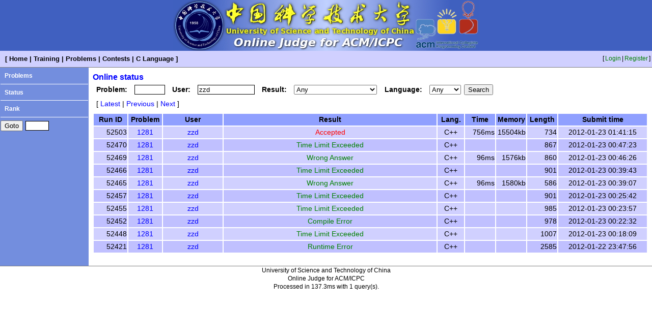

--- FILE ---
content_type: text/html; charset=UTF-8
request_url: https://acm.ustc.edu.cn/ustcoj/status.php?user=zzd
body_size: 1428
content:
<!DOCTYPE HTML PUBLIC "-//W3C//DTD HTML 4.01 Transitional//EN" "http://www.w3.org/TR/html4/loose.dtd">
<html>
	<head>
		<meta http-equiv="Content-Type" content="text/html; charset=utf-8">
		<title>Online status - USTC Online Judge</title>
		<link href="css/blue.css" rel="stylesheet" type="text/css">
        <link href="css/list.css" rel="stylesheet" media="screen" type="text/css">
	</head>
	<body>
		<div class="logo"><img src="css/blue_logo.jpg"></div>		<table class="top" width="100%">
			<tr>
				<td class="menu">
					[<a href="./">Home</a>|<a href="train.php">Training</a>|<a href="problemlist.php">Problems</a>|<a href="contestlist.php">Contests</a>|<a href="Clanguage.php">C Language</a>]
				</td>
				<td class="user">
[<a href="login.php">Login</a>|<a href="register.php">Register</a>]
				</td>
			</tr>
		</table>
		<table class="middle" width="100%" frame="hsides">
			<tr>
				<td class="list" valign="top">
					<a href="problemlist.php">Problems</a><br><hr>
					<a href="status.php">Status</a><br><hr>
					<a href="rank.php">Rank</a><br><hr>
					<form action="problem.php" method="get">
						<input type="submit" value="Goto">
						<span class="form_content"><input type="text" name="id" style="width: 3em"></span>
					</form>				</td>
				<td class="content" valign="top">
					<div class="content_title">Online status</div>
<form action="status.php" method="get">
	<span class="form_label">Problem:</span>
	<span class="form_content"><input type="text" name="prob" value="" maxlength="4" style="width: 4em"></span>
	<span class="form_label">User:</span>
	<span class="form_content"><input type="text" name="user" value="zzd" maxlength="16" style="width: 8em"></span>
	<span class="form_label">Result:</span>
	<span class="form_content">
		<select name="result" size="1">
			<option value="">Any<option value="A">Accepted<option value="P">Presentation Error<option value="W">Wrong Answer<option value="T">Time Limit Exceeded<option value="M">Memory Limit Exceeded<option value="O">Output Limit Exceeded<option value="C">Compile Error<option value="R">Runtime Error<option value="F">Restricted Function<option value="S">System Error<option value="I">Waiting<option value="L">Compiling<option value="K">Running
		</select>
	</span>
	<span class="form_label">Language:</span>
	<span class="form_content">
		<select name="lang" size="1">
			<option value="">Any<option value="0">C<option value="1">C++<option value="2">Pascal<option value="3">Java
		</select>
	</span>
	<input type="submit" value="Search">
</form>
<div class="link">
	[<a href="status.php?from=0&user=zzd">Latest</a>|<a href="status.php?from=0&user=zzd">Previous</a>|<a href="status.php?from=10&user=zzd">Next</a>]
</div>
<table width="100%">
	<tr class="table_title">
		<th class="table_runid">Run ID</th>
		<th class="table_probid">Problem</th>
		<th class="table_user">User</th>
		<th>Result</th>
		<th class="table_lang">Lang.</th>
		<th class="table_time">Time</th>
		<th class="table_mem">Memory</th>
		<th class="table_len">Length</th>
		<th class="table_datetime">Submit time</th>
	</tr>
	<tr class="table_line0">
		<td class="table_runid">52503</td>
		<td class="table_probid"><a href="problem.php?id=1281">1281</a></td>
		<td class="table_user"><a href="showuser.php?user=zzd">zzd</a></td>
		<td class="table_result0">Accepted</td>
		<td class="table_lang">C++</td>
		<td class="table_time">756ms</td>
		<td class="table_mem">15504kb</td>
		<td class="table_len">734</td>
		<td class="table_datetime">2012-01-23 01:41:15</td>
	</tr>
	<tr class="table_line1">
		<td class="table_runid">52470</td>
		<td class="table_probid"><a href="problem.php?id=1281">1281</a></td>
		<td class="table_user"><a href="showuser.php?user=zzd">zzd</a></td>
		<td class="table_result1">Time Limit Exceeded</td>
		<td class="table_lang">C++</td>
		<td class="table_time"></td>
		<td class="table_mem"></td>
		<td class="table_len">867</td>
		<td class="table_datetime">2012-01-23 00:47:23</td>
	</tr>
	<tr class="table_line0">
		<td class="table_runid">52469</td>
		<td class="table_probid"><a href="problem.php?id=1281">1281</a></td>
		<td class="table_user"><a href="showuser.php?user=zzd">zzd</a></td>
		<td class="table_result1">Wrong Answer</td>
		<td class="table_lang">C++</td>
		<td class="table_time">96ms</td>
		<td class="table_mem">1576kb</td>
		<td class="table_len">860</td>
		<td class="table_datetime">2012-01-23 00:46:26</td>
	</tr>
	<tr class="table_line1">
		<td class="table_runid">52466</td>
		<td class="table_probid"><a href="problem.php?id=1281">1281</a></td>
		<td class="table_user"><a href="showuser.php?user=zzd">zzd</a></td>
		<td class="table_result1">Time Limit Exceeded</td>
		<td class="table_lang">C++</td>
		<td class="table_time"></td>
		<td class="table_mem"></td>
		<td class="table_len">901</td>
		<td class="table_datetime">2012-01-23 00:39:43</td>
	</tr>
	<tr class="table_line0">
		<td class="table_runid">52465</td>
		<td class="table_probid"><a href="problem.php?id=1281">1281</a></td>
		<td class="table_user"><a href="showuser.php?user=zzd">zzd</a></td>
		<td class="table_result1">Wrong Answer</td>
		<td class="table_lang">C++</td>
		<td class="table_time">96ms</td>
		<td class="table_mem">1580kb</td>
		<td class="table_len">586</td>
		<td class="table_datetime">2012-01-23 00:39:07</td>
	</tr>
	<tr class="table_line1">
		<td class="table_runid">52457</td>
		<td class="table_probid"><a href="problem.php?id=1281">1281</a></td>
		<td class="table_user"><a href="showuser.php?user=zzd">zzd</a></td>
		<td class="table_result1">Time Limit Exceeded</td>
		<td class="table_lang">C++</td>
		<td class="table_time"></td>
		<td class="table_mem"></td>
		<td class="table_len">901</td>
		<td class="table_datetime">2012-01-23 00:25:42</td>
	</tr>
	<tr class="table_line0">
		<td class="table_runid">52455</td>
		<td class="table_probid"><a href="problem.php?id=1281">1281</a></td>
		<td class="table_user"><a href="showuser.php?user=zzd">zzd</a></td>
		<td class="table_result1">Time Limit Exceeded</td>
		<td class="table_lang">C++</td>
		<td class="table_time"></td>
		<td class="table_mem"></td>
		<td class="table_len">985</td>
		<td class="table_datetime">2012-01-23 00:23:57</td>
	</tr>
	<tr class="table_line1">
		<td class="table_runid">52452</td>
		<td class="table_probid"><a href="problem.php?id=1281">1281</a></td>
		<td class="table_user"><a href="showuser.php?user=zzd">zzd</a></td>
		<td class="table_result1">Compile Error</td>
		<td class="table_lang">C++</td>
		<td class="table_time"></td>
		<td class="table_mem"></td>
		<td class="table_len">978</td>
		<td class="table_datetime">2012-01-23 00:22:32</td>
	</tr>
	<tr class="table_line0">
		<td class="table_runid">52448</td>
		<td class="table_probid"><a href="problem.php?id=1281">1281</a></td>
		<td class="table_user"><a href="showuser.php?user=zzd">zzd</a></td>
		<td class="table_result1">Time Limit Exceeded</td>
		<td class="table_lang">C++</td>
		<td class="table_time"></td>
		<td class="table_mem"></td>
		<td class="table_len">1007</td>
		<td class="table_datetime">2012-01-23 00:18:09</td>
	</tr>
	<tr class="table_line1">
		<td class="table_runid">52421</td>
		<td class="table_probid"><a href="problem.php?id=1281">1281</a></td>
		<td class="table_user"><a href="showuser.php?user=zzd">zzd</a></td>
		<td class="table_result1">Runtime Error</td>
		<td class="table_lang">C++</td>
		<td class="table_time"></td>
		<td class="table_mem"></td>
		<td class="table_len">2585</td>
		<td class="table_datetime">2012-01-22 23:47:56</td>
	</tr>
</table>
				</td>
			</tr>
		</table>
		<div class="bottom" align="center">University of Science and Technology of China<br>Online Judge for ACM/ICPC<br>Processed in 137.3ms with 1 query(s).</div>
	</body>
</html>
